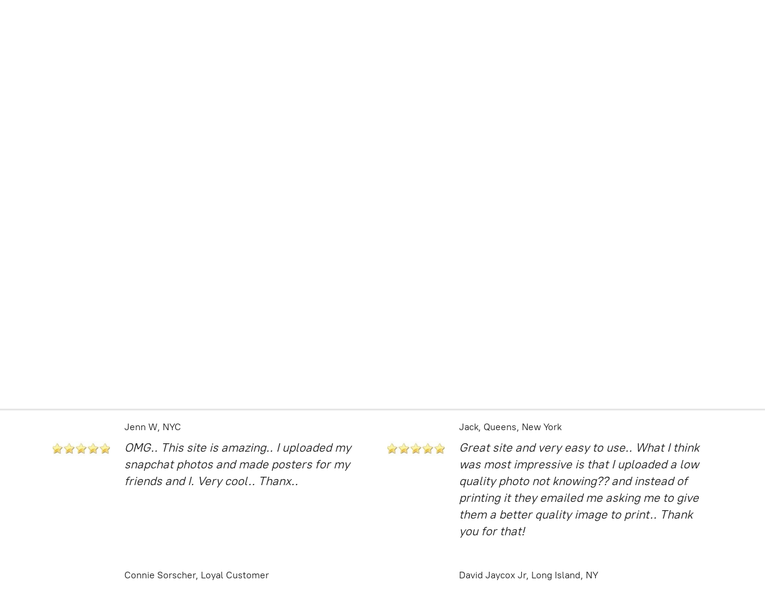

--- FILE ---
content_type: application/javascript;charset=utf-8
request_url: https://app.ecwid.com/categories.js?ownerid=26990047&jsonp=menu.fill
body_size: 3213
content:
menu.fill([{"id":163603764,"name":"Professional Art & Photo Printing","nameForUrl":"Professional Art & Photo Printing","link":"#!/Professional-Art-&-Photo-Printing/c/163603764","slug":"professional-art--photo-printing","dataLevel":1,"sub":null},{"id":173915629,"name":"Custom & Photo Christmas Cards","nameForUrl":"Custom & Photo Christmas Cards","link":"#!/Custom-&-Photo-Christmas-Cards/c/173915629","slug":"custom--photo-christmas-cards","dataLevel":1,"sub":[{"id":174468644,"name":"Custom Photo Christmas Cards 4\" x 9\"","nameForUrl":"Custom Photo Christmas Cards 4\" x 9\"","link":"#!/Custom-Photo-Christmas-Cards-4-x-9/c/174468644","slug":"custom-photo-christmas-cards-4-x-9-174468644","dataLevel":2,"sub":null},{"id":174471393,"name":"Generic & Custom Fold Over Christmas Cards - Vertical or Horizontal Style:","nameForUrl":"Generic & Custom Fold Over Christmas Cards - Vertical or Horizontal Style:","link":"#!/Generic-&-Custom-Fold-Over-Christmas-Cards-Vertical-or-Horizontal-Style/c/174471393","slug":"generic--custom-fold-over-christmas-cards-vertical-or-horizontal-style","dataLevel":2,"sub":null}]},{"id":163615262,"name":"The Watercolor Artists of Oyster Bay","nameForUrl":"The Watercolor Artists of Oyster Bay","link":"#!/The-Watercolor-Artists-of-Oyster-Bay/c/163615262","slug":"the-watercolor-artists-of-oyster-bay","dataLevel":1,"sub":[{"id":164539261,"name":"Planting Fields Arboretum","nameForUrl":"Planting Fields Arboretum","link":"#!/Planting-Fields-Arboretum/c/164539261","slug":"planting-fields-arboretum","dataLevel":2,"sub":null},{"id":60990717,"name":"Roberta Erlagen, Artist","nameForUrl":"Roberta Erlagen, Artist","link":"#!/Roberta-Erlagen-Artist/c/60990717","slug":"roberta-erlagen-artist","dataLevel":2,"sub":[{"id":60979890,"name":"Gallery","nameForUrl":"Gallery","link":"#!/Gallery/c/60979890","slug":"gallery-1","dataLevel":3,"sub":null},{"id":60980608,"name":"Bio","nameForUrl":"Bio","link":"#!/Bio/c/60980608","slug":"bio-1","dataLevel":3,"sub":null}]},{"id":61016211,"name":"Sherry Natiello, Artist","nameForUrl":"Sherry Natiello, Artist","link":"#!/Sherry-Natiello-Artist/c/61016211","slug":"sherry-natiello-artist","dataLevel":2,"sub":[{"id":61008445,"name":"Gallery","nameForUrl":"Gallery","link":"#!/Gallery/c/61008445","slug":"gallery-2","dataLevel":3,"sub":null},{"id":61008447,"name":"Bio","nameForUrl":"Bio","link":"#!/Bio/c/61008447","slug":"bio-3","dataLevel":3,"sub":null}]},{"id":61121345,"name":"Arlene Tannen, Artist","nameForUrl":"Arlene Tannen, Artist","link":"#!/Arlene-Tannen-Artist/c/61121345","slug":"arlene-tannen-artist","dataLevel":2,"sub":[{"id":61123392,"name":"Gallery","nameForUrl":"Gallery","link":"#!/Gallery/c/61123392","slug":"gallery-4","dataLevel":3,"sub":null},{"id":61121348,"name":"Bio","nameForUrl":"Bio","link":"#!/Bio/c/61121348","slug":"bio-4","dataLevel":3,"sub":null}]},{"id":169551014,"name":"Maryanne Driscoll, Artist","nameForUrl":"Maryanne Driscoll, Artist","link":"#!/Maryanne-Driscoll-Artist/c/169551014","slug":"maryanne-driscoll-artist","dataLevel":2,"sub":[{"id":169546270,"name":"Gallery","nameForUrl":"Gallery","link":"#!/Gallery/c/169546270","slug":"gallery-169546270","dataLevel":3,"sub":null},{"id":169546269,"name":"Bio","nameForUrl":"Bio","link":"#!/Bio/c/169546269","slug":"bio-169546269","dataLevel":3,"sub":null}]}]},{"id":54571036,"name":"Independent Artists of Long Island","nameForUrl":"Independent Artists of Long Island","link":"#!/Independent-Artists-of-Long-Island/c/54571036","slug":"independent-artists-of-long-island","dataLevel":1,"sub":[{"id":146521015,"name":"Jim Laino, Artist and Writer Pen, Ink & Watercolor Artist","nameForUrl":"Jim Laino, Artist and Writer Pen, Ink & Watercolor Artist","link":"#!/Jim-Laino-Artist-and-Writer-Pen-Ink-&-Watercolor-Artist/c/146521015","slug":"jim-laino-artist-and-writer-pen-ink--watercolor-artist","dataLevel":2,"sub":[{"id":146521016,"name":"Limited Edition Watercolor Giclee prints of Edgar Allen Poe’s enigmatic poem “Ulalume” as interpreted by Artist James Laino.","nameForUrl":"Limited Edition Watercolor Giclee prints of Edgar Allen Poe’s enigmatic poem “Ulalume” as interpreted by Artist James Laino.","link":"#!/Limited-Edition-Watercolor-Giclee-prints-of-Edgar-Allen-Poe’s-enigmatic-poem-“Ulalume”-as-interpreted-by-Artist-James-Laino/c/146521016","slug":"limited-edition-watercolor-giclee-prints-of-edgar-allen-poes-enigmatic-poem-ulalume-as-interpreted-by-artist-james-laino","dataLevel":3,"sub":null},{"id":147813526,"name":"This illustrated hardcover edition of Edgar Allan Poe's classic poem \"Ulalume\" was completed using pen, ink and watercolors.","nameForUrl":"This illustrated hardcover edition of Edgar Allan Poe's classic poem \"Ulalume\" was completed using pen, ink and watercolors.","link":"#!/This-illustrated-hardcover-edition-of-Edgar-Allan-Poes-classic-poem-Ulalume-was-completed-using-pen-ink-and-watercolors/c/147813526","slug":"this-illustrated-hardcover-edition-of-edgar-allan-poes-classic-poem-ulalume-was-completed-using-pen-ink-and-watercolors","dataLevel":3,"sub":null},{"id":147813531,"name":"Unique set of (23) 5” x 7” Poetic Stanza cards from the \"Ulalume\" Collection series.","nameForUrl":"Unique set of (23) 5” x 7” Poetic Stanza cards from the \"Ulalume\" Collection series.","link":"#!/Unique-set-of-23-5”-x-7”-Poetic-Stanza-cards-from-the-Ulalume-Collection-series/c/147813531","slug":"unique-set-of-23-5-x-7-poetic-stanza-cards-from-the-ulalume-collection-series","dataLevel":3,"sub":null},{"id":146554013,"name":"Bio","nameForUrl":"Bio","link":"#!/Bio/c/146554013","slug":"bio-7","dataLevel":3,"sub":null}]},{"id":61012542,"name":"David Jaycox Jr. Watercolor Artist","nameForUrl":"David Jaycox Jr. Watercolor Artist","link":"#!/David-Jaycox-Jr-Watercolor-Artist/c/61012542","slug":"david-jaycox-jr-watercolor-artist","dataLevel":2,"sub":[{"id":61015251,"name":"Gallery","nameForUrl":"Gallery","link":"#!/Gallery/c/61015251","slug":"gallery-3","dataLevel":3,"sub":null},{"id":54571037,"name":"Bio","nameForUrl":"Bio","link":"#!/Bio/c/54571037","slug":"bio","dataLevel":3,"sub":null}]},{"id":60990740,"name":"Marla Mencher, Artist","nameForUrl":"Marla Mencher, Artist","link":"#!/Marla-Mencher-Artist/c/60990740","slug":"marla-mencher-artist","dataLevel":2,"sub":[{"id":60292151,"name":"Gallery","nameForUrl":"Gallery","link":"#!/Gallery/c/60292151","slug":"gallery","dataLevel":3,"sub":null},{"id":60980652,"name":"Bio","nameForUrl":"Bio","link":"#!/Bio/c/60980652","slug":"bio-2","dataLevel":3,"sub":null}]},{"id":62795537,"name":"Tracy Tekverk, Watercolor Artist","nameForUrl":"Tracy Tekverk, Watercolor Artist","link":"#!/Tracy-Tekverk-Watercolor-Artist/c/62795537","slug":"tracy-tekverk-watercolor-artist","dataLevel":2,"sub":[{"id":62781836,"name":"Gallery","nameForUrl":"Gallery","link":"#!/Gallery/c/62781836","slug":"gallery-5","dataLevel":3,"sub":null},{"id":62798855,"name":"Bio","nameForUrl":"Bio","link":"#!/Bio/c/62798855","slug":"bio-5","dataLevel":3,"sub":null}]},{"id":63159734,"name":"Joanne Scotto-Lavino","nameForUrl":"Joanne Scotto-Lavino","link":"#!/Joanne-Scotto-Lavino/c/63159734","slug":"joanne-scotto-lavino","dataLevel":2,"sub":[{"id":63180240,"name":"Gallery","nameForUrl":"Gallery","link":"#!/Gallery/c/63180240","slug":"gallery-6","dataLevel":3,"sub":null},{"id":63160681,"name":"Bio","nameForUrl":"Bio","link":"#!/Bio/c/63160681","slug":"bio-6","dataLevel":3,"sub":null}]}]},{"id":163603760,"name":"Legendary Art","nameForUrl":"Legendary Art","link":"#!/Legendary-Art/c/163603760","slug":"legendary-art","dataLevel":1,"sub":[{"id":158038554,"name":"Famous Museum Grade Art Prints","nameForUrl":"Famous Museum Grade Art Prints","link":"#!/Famous-Museum-Grade-Art-Prints/c/158038554","slug":"famous-museum-grade-art-prints-1","dataLevel":2,"sub":null},{"id":78184369,"name":"Impressionist Art Prints!","nameForUrl":"Impressionist Art Prints!","link":"#!/Impressionist-Art-Prints/c/78184369","slug":"impressionist-art-prints","dataLevel":2,"sub":[{"id":158047303,"name":"Famous Museum Grade Art Prints!","nameForUrl":"Famous Museum Grade Art Prints!","link":"#!/Famous-Museum-Grade-Art-Prints/c/158047303","slug":"famous-museum-grade-art-prints-3","dataLevel":3,"sub":null},{"id":78190191,"name":"Vincent van Gogh","nameForUrl":"Vincent van Gogh","link":"#!/Vincent-van-Gogh/c/78190191","slug":"vincent-van-gogh","dataLevel":3,"sub":null},{"id":78190210,"name":"Pierre-Auguste Renoir","nameForUrl":"Pierre-Auguste Renoir","link":"#!/Pierre-Auguste-Renoir/c/78190210","slug":"pierre-auguste-renoir","dataLevel":3,"sub":null},{"id":79245063,"name":"Edgar Degas","nameForUrl":"Edgar Degas","link":"#!/Edgar-Degas/c/79245063","slug":"edgar-degas","dataLevel":3,"sub":null},{"id":79255073,"name":"Edouard Manet","nameForUrl":"Edouard Manet","link":"#!/Edouard-Manet/c/79255073","slug":"edouard-manet","dataLevel":3,"sub":null},{"id":79243117,"name":"Georges Seurat","nameForUrl":"Georges Seurat","link":"#!/Georges-Seurat/c/79243117","slug":"georges-seurat","dataLevel":3,"sub":null},{"id":79242088,"name":"Paul Cézanne","nameForUrl":"Paul Cézanne","link":"#!/Paul-Cézanne/c/79242088","slug":"paul-cezanne","dataLevel":3,"sub":null},{"id":86140566,"name":"Claude Monet","nameForUrl":"Claude Monet","link":"#!/Claude-Monet/c/86140566","slug":"claude-monet","dataLevel":3,"sub":[{"id":86193503,"name":"\"The Caricature Series\" Gallery","nameForUrl":"\"The Caricature Series\" Gallery","link":"#!/The-Caricature-Series-Gallery/c/86193503","slug":"the-caricature-series-gallery","dataLevel":4,"sub":null}]}]},{"id":118542255,"name":"Modern Art!","nameForUrl":"Modern Art!","link":"#!/Modern-Art/c/118542255","slug":"modern-art","dataLevel":2,"sub":[{"id":158036810,"name":"Famous Museum Grade Art Prints...","nameForUrl":"Famous Museum Grade Art Prints...","link":"#!/Famous-Museum-Grade-Art-Prints/c/158036810","slug":"famous-museum-grade-art-prints","dataLevel":3,"sub":null}]},{"id":82918929,"name":"American Art Prints!","nameForUrl":"American Art Prints!","link":"#!/American-Art-Prints/c/82918929","slug":"american-art-prints","dataLevel":2,"sub":[{"id":158046797,"name":"Famous Museum Grade Art Prints..","nameForUrl":"Famous Museum Grade Art Prints..","link":"#!/Famous-Museum-Grade-Art-Prints/c/158046797","slug":"famous-museum-grade-art-prints-2","dataLevel":3,"sub":null},{"id":84707365,"name":"Winslow Homer Gallery","nameForUrl":"Winslow Homer Gallery","link":"#!/Winslow-Homer-Gallery/c/84707365","slug":"winslow-homer-gallery","dataLevel":3,"sub":null},{"id":109488098,"name":"American 19th Century Gallery","nameForUrl":"American 19th Century Gallery","link":"#!/American-19th-Century-Gallery/c/109488098","slug":"american-19th-century-gallery","dataLevel":3,"sub":null}]},{"id":119992079,"name":"Illustrated Posters Late 19th & Early 20th Century","nameForUrl":"Illustrated Posters Late 19th & Early 20th Century","link":"#!/Illustrated-Posters-Late-19th-&-Early-20th-Century/c/119992079","slug":"illustrated-posters-late-19th--early-20th-century","dataLevel":2,"sub":null}]},{"id":54570068,"name":"Business Products","nameForUrl":"Business Products","link":"#!/Business-Products/c/54570068","slug":"business-products","dataLevel":1,"sub":[{"id":132001259,"name":"$19.95 Per Unit Special!","nameForUrl":"$19.95 Per Unit Special!","link":"#!/$19-95-Per-Unit-Special/c/132001259","slug":"19-95-per-unit-special","dataLevel":2,"sub":null},{"id":115201515,"name":"Order Online! | Business Cards, Promo Cards, Post Cards & Interior Signs","nameForUrl":"Order Online! | Business Cards, Promo Cards, Post Cards & Interior Signs","link":"#!/Order-Online-Business-Cards-Promo-Cards-Post-Cards-&-Interior-Signs/c/115201515","slug":"order-online-business-cards-promo-cards-post-cards--interior-signs","dataLevel":2,"sub":null},{"id":115202762,"name":"Indoor Business Products Price List!","nameForUrl":"Indoor Business Products Price List!","link":"#!/Indoor-Business-Products-Price-List/c/115202762","slug":"indoor-business-products-price-list","dataLevel":2,"sub":null},{"id":115203010,"name":"Outdoor Business Products Price List!","nameForUrl":"Outdoor Business Products Price List!","link":"#!/Outdoor-Business-Products-Price-List/c/115203010","slug":"outdoor-business-products-price-list","dataLevel":2,"sub":null},{"id":128784323,"name":"Real Estate Marketing Products","nameForUrl":"Real Estate Marketing Products","link":"#!/Real-Estate-Marketing-Products/c/128784323","slug":"real-estate-marketing-products","dataLevel":2,"sub":null}]}]);
